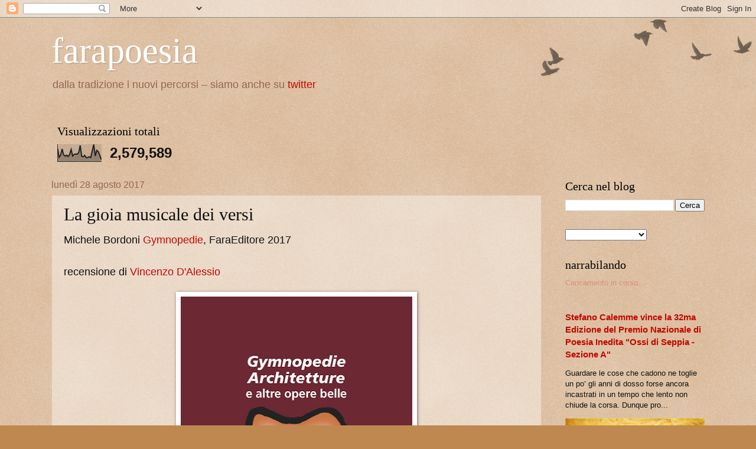

--- FILE ---
content_type: text/html; charset=UTF-8
request_url: http://farapoesia.blogspot.com/2017/08/michele-bordoni-gymnopedie-faraeditore.html
body_size: 15142
content:
<!DOCTYPE html>
<html class='v2' dir='ltr' lang='it'>
<head>
<link href='https://www.blogger.com/static/v1/widgets/335934321-css_bundle_v2.css' rel='stylesheet' type='text/css'/>
<meta content='width=1100' name='viewport'/>
<meta content='text/html; charset=UTF-8' http-equiv='Content-Type'/>
<meta content='blogger' name='generator'/>
<link href='http://farapoesia.blogspot.com/favicon.ico' rel='icon' type='image/x-icon'/>
<link href='http://farapoesia.blogspot.com/2017/08/michele-bordoni-gymnopedie-faraeditore.html' rel='canonical'/>
<link rel="alternate" type="application/atom+xml" title="farapoesia - Atom" href="http://farapoesia.blogspot.com/feeds/posts/default" />
<link rel="alternate" type="application/rss+xml" title="farapoesia - RSS" href="http://farapoesia.blogspot.com/feeds/posts/default?alt=rss" />
<link rel="service.post" type="application/atom+xml" title="farapoesia - Atom" href="https://www.blogger.com/feeds/3789438377399913557/posts/default" />

<link rel="alternate" type="application/atom+xml" title="farapoesia - Atom" href="http://farapoesia.blogspot.com/feeds/3961005078294613715/comments/default" />
<!--Can't find substitution for tag [blog.ieCssRetrofitLinks]-->
<link href='https://blogger.googleusercontent.com/img/b/R29vZ2xl/AVvXsEi9xOEQRE8eGxk5vU27PgGFRmpqR6hkOb_3Hqswv2NSkhgsgJ-QD77nezbcAiOwRz14uEFpPxHR_DzFDjXa7sfIiPLZm0NUndPBSPqkdkpWl_7ZOqKvInncrOjP16EPUixKwbl1NsgS4QZk/s640/GymnoArchcover.jpg' rel='image_src'/>
<meta content='http://farapoesia.blogspot.com/2017/08/michele-bordoni-gymnopedie-faraeditore.html' property='og:url'/>
<meta content='La gioia musicale dei versi' property='og:title'/>
<meta content='per chi ama la poesia' property='og:description'/>
<meta content='https://blogger.googleusercontent.com/img/b/R29vZ2xl/AVvXsEi9xOEQRE8eGxk5vU27PgGFRmpqR6hkOb_3Hqswv2NSkhgsgJ-QD77nezbcAiOwRz14uEFpPxHR_DzFDjXa7sfIiPLZm0NUndPBSPqkdkpWl_7ZOqKvInncrOjP16EPUixKwbl1NsgS4QZk/w1200-h630-p-k-no-nu/GymnoArchcover.jpg' property='og:image'/>
<title>farapoesia: La gioia musicale dei versi</title>
<style id='page-skin-1' type='text/css'><!--
/*
-----------------------------------------------
Blogger Template Style
Name:     Watermark
Designer: Blogger
URL:      www.blogger.com
----------------------------------------------- */
/* Use this with templates/1ktemplate-*.html */
/* Content
----------------------------------------------- */
body {
font: normal normal 14px 'Trebuchet MS', Trebuchet, sans-serif;
color: #111111;
background: #bf8851 url(https://resources.blogblog.com/blogblog/data/1kt/watermark/body_background_birds.png) repeat scroll top left;
}
html body .content-outer {
min-width: 0;
max-width: 100%;
width: 100%;
}
.content-outer {
font-size: 92%;
}
a:link {
text-decoration:none;
color: #c30800;
}
a:visited {
text-decoration:none;
color: #912027;
}
a:hover {
text-decoration:underline;
color: #fa0002;
}
.body-fauxcolumns .cap-top {
margin-top: 30px;
background: transparent url(https://resources.blogblog.com/blogblog/data/1kt/watermark/body_overlay_birds.png) no-repeat scroll top right;
height: 121px;
}
.content-inner {
padding: 0;
}
/* Header
----------------------------------------------- */
.header-inner .Header .titlewrapper,
.header-inner .Header .descriptionwrapper {
padding-left: 20px;
padding-right: 20px;
}
.Header h1 {
font: normal normal 60px Georgia, Utopia, 'Palatino Linotype', Palatino, serif;
color: #ffffff;
text-shadow: 2px 2px rgba(0, 0, 0, .1);
}
.Header h1 a {
color: #ffffff;
}
.Header .description {
font-size: 140%;
color: #956653;
}
/* Tabs
----------------------------------------------- */
.tabs-inner .section {
margin: 0 20px;
}
.tabs-inner .PageList, .tabs-inner .LinkList, .tabs-inner .Labels {
margin-left: -11px;
margin-right: -11px;
background-color: rgba(0,0,0,0);
border-top: 0 solid #ffffff;
border-bottom: 0 solid #ffffff;
-moz-box-shadow: 0 0 0 rgba(0, 0, 0, .3);
-webkit-box-shadow: 0 0 0 rgba(0, 0, 0, .3);
-goog-ms-box-shadow: 0 0 0 rgba(0, 0, 0, .3);
box-shadow: 0 0 0 rgba(0, 0, 0, .3);
}
.tabs-inner .PageList .widget-content,
.tabs-inner .LinkList .widget-content,
.tabs-inner .Labels .widget-content {
margin: -3px -11px;
background: transparent none  no-repeat scroll right;
}
.tabs-inner .widget ul {
padding: 2px 25px;
max-height: 34px;
background: transparent none no-repeat scroll left;
}
.tabs-inner .widget li {
border: none;
}
.tabs-inner .widget li a {
display: inline-block;
padding: .25em 1em;
font: normal normal 20px Georgia, Utopia, 'Palatino Linotype', Palatino, serif;
color: #c30800;
border-right: 1px solid #bf8851;
}
.tabs-inner .widget li:first-child a {
border-left: 1px solid #bf8851;
}
.tabs-inner .widget li.selected a, .tabs-inner .widget li a:hover {
color: #000000;
}
/* Headings
----------------------------------------------- */
h2 {
font: normal normal 20px Georgia, Utopia, 'Palatino Linotype', Palatino, serif;
color: #000000;
margin: 0 0 .5em;
}
h2.date-header {
font: normal normal 16px Arial, Tahoma, Helvetica, FreeSans, sans-serif;
color: #956653;
}
/* Main
----------------------------------------------- */
.main-inner .column-center-inner,
.main-inner .column-left-inner,
.main-inner .column-right-inner {
padding: 0 5px;
}
.main-outer {
margin-top: 0;
background: transparent none no-repeat scroll top left;
}
.main-inner {
padding-top: 30px;
}
.main-cap-top {
position: relative;
}
.main-cap-top .cap-right {
position: absolute;
height: 0;
width: 100%;
bottom: 0;
background: transparent none repeat-x scroll bottom center;
}
.main-cap-top .cap-left {
position: absolute;
height: 245px;
width: 280px;
right: 0;
bottom: 0;
background: transparent none no-repeat scroll bottom left;
}
/* Posts
----------------------------------------------- */
.post-outer {
padding: 15px 20px;
margin: 0 0 25px;
background: rgba(0,0,0,0) url(https://resources.blogblog.com/blogblog/data/1kt/watermark/post_background_birds.png) repeat scroll top left;
_background-image: none;
border: dotted 1px #cbaf97;
-moz-box-shadow: 0 0 0 rgba(0, 0, 0, .1);
-webkit-box-shadow: 0 0 0 rgba(0, 0, 0, .1);
-goog-ms-box-shadow: 0 0 0 rgba(0, 0, 0, .1);
box-shadow: 0 0 0 rgba(0, 0, 0, .1);
}
h3.post-title {
font: normal normal 30px Georgia, Utopia, 'Palatino Linotype', Palatino, serif;
margin: 0;
}
.comments h4 {
font: normal normal 30px Georgia, Utopia, 'Palatino Linotype', Palatino, serif;
margin: 1em 0 0;
}
.post-body {
font-size: 105%;
line-height: 1.5;
position: relative;
}
.post-header {
margin: 0 0 1em;
color: #956653;
}
.post-footer {
margin: 10px 0 0;
padding: 10px 0 0;
color: #956653;
border-top: dashed 1px #747474;
}
#blog-pager {
font-size: 140%
}
#comments .comment-author {
padding-top: 1.5em;
border-top: dashed 1px #747474;
background-position: 0 1.5em;
}
#comments .comment-author:first-child {
padding-top: 0;
border-top: none;
}
.avatar-image-container {
margin: .2em 0 0;
}
/* Comments
----------------------------------------------- */
.comments .comments-content .icon.blog-author {
background-repeat: no-repeat;
background-image: url([data-uri]);
}
.comments .comments-content .loadmore a {
border-top: 1px solid #747474;
border-bottom: 1px solid #747474;
}
.comments .continue {
border-top: 2px solid #747474;
}
/* Widgets
----------------------------------------------- */
.widget ul, .widget #ArchiveList ul.flat {
padding: 0;
list-style: none;
}
.widget ul li, .widget #ArchiveList ul.flat li {
padding: .35em 0;
text-indent: 0;
border-top: dashed 1px #747474;
}
.widget ul li:first-child, .widget #ArchiveList ul.flat li:first-child {
border-top: none;
}
.widget .post-body ul {
list-style: disc;
}
.widget .post-body ul li {
border: none;
}
.widget .zippy {
color: #747474;
}
.post-body img, .post-body .tr-caption-container, .Profile img, .Image img,
.BlogList .item-thumbnail img {
padding: 5px;
background: #fff;
-moz-box-shadow: 1px 1px 5px rgba(0, 0, 0, .5);
-webkit-box-shadow: 1px 1px 5px rgba(0, 0, 0, .5);
-goog-ms-box-shadow: 1px 1px 5px rgba(0, 0, 0, .5);
box-shadow: 1px 1px 5px rgba(0, 0, 0, .5);
}
.post-body img, .post-body .tr-caption-container {
padding: 8px;
}
.post-body .tr-caption-container {
color: #333333;
}
.post-body .tr-caption-container img {
padding: 0;
background: transparent;
border: none;
-moz-box-shadow: 0 0 0 rgba(0, 0, 0, .1);
-webkit-box-shadow: 0 0 0 rgba(0, 0, 0, .1);
-goog-ms-box-shadow: 0 0 0 rgba(0, 0, 0, .1);
box-shadow: 0 0 0 rgba(0, 0, 0, .1);
}
/* Footer
----------------------------------------------- */
.footer-outer {
color:#cbaf97;
background: #000000 url(https://resources.blogblog.com/blogblog/data/1kt/watermark/body_background_navigator.png) repeat scroll top left;
}
.footer-outer a {
color: #ff5253;
}
.footer-outer a:visited {
color: #dc2f30;
}
.footer-outer a:hover {
color: #ff7b75;
}
.footer-outer .widget h2 {
color: #eed1b9;
}
/* Mobile
----------------------------------------------- */
body.mobile  {
background-size: 100% auto;
}
.mobile .body-fauxcolumn-outer {
background: transparent none repeat scroll top left;
}
html .mobile .mobile-date-outer {
border-bottom: none;
background: rgba(0,0,0,0) url(https://resources.blogblog.com/blogblog/data/1kt/watermark/post_background_birds.png) repeat scroll top left;
_background-image: none;
margin-bottom: 10px;
}
.mobile .main-inner .date-outer {
padding: 0;
}
.mobile .main-inner .date-header {
margin: 10px;
}
.mobile .main-cap-top {
z-index: -1;
}
.mobile .content-outer {
font-size: 100%;
}
.mobile .post-outer {
padding: 10px;
}
.mobile .main-cap-top .cap-left {
background: transparent none no-repeat scroll bottom left;
}
.mobile .body-fauxcolumns .cap-top {
margin: 0;
}
.mobile-link-button {
background: rgba(0,0,0,0) url(https://resources.blogblog.com/blogblog/data/1kt/watermark/post_background_birds.png) repeat scroll top left;
}
.mobile-link-button a:link, .mobile-link-button a:visited {
color: #c30800;
}
.mobile-index-date .date-header {
color: #956653;
}
.mobile-index-contents {
color: #111111;
}
.mobile .tabs-inner .section {
margin: 0;
}
.mobile .tabs-inner .PageList {
margin-left: 0;
margin-right: 0;
}
.mobile .tabs-inner .PageList .widget-content {
margin: 0;
color: #000000;
background: rgba(0,0,0,0) url(https://resources.blogblog.com/blogblog/data/1kt/watermark/post_background_birds.png) repeat scroll top left;
}
.mobile .tabs-inner .PageList .widget-content .pagelist-arrow {
border-left: 1px solid #bf8851;
}

--></style>
<style id='template-skin-1' type='text/css'><!--
body {
min-width: 1146px;
}
.content-outer, .content-fauxcolumn-outer, .region-inner {
min-width: 1146px;
max-width: 1146px;
_width: 1146px;
}
.main-inner .columns {
padding-left: 0;
padding-right: 276px;
}
.main-inner .fauxcolumn-center-outer {
left: 0;
right: 276px;
/* IE6 does not respect left and right together */
_width: expression(this.parentNode.offsetWidth -
parseInt("0") -
parseInt("276px") + 'px');
}
.main-inner .fauxcolumn-left-outer {
width: 0;
}
.main-inner .fauxcolumn-right-outer {
width: 276px;
}
.main-inner .column-left-outer {
width: 0;
right: 100%;
margin-left: -0;
}
.main-inner .column-right-outer {
width: 276px;
margin-right: -276px;
}
#layout {
min-width: 0;
}
#layout .content-outer {
min-width: 0;
width: 800px;
}
#layout .region-inner {
min-width: 0;
width: auto;
}
body#layout div.add_widget {
padding: 8px;
}
body#layout div.add_widget a {
margin-left: 32px;
}
--></style>
<link href='https://www.blogger.com/dyn-css/authorization.css?targetBlogID=3789438377399913557&amp;zx=f13cfcf9-fba7-46dc-8c7e-caf16f368648' media='none' onload='if(media!=&#39;all&#39;)media=&#39;all&#39;' rel='stylesheet'/><noscript><link href='https://www.blogger.com/dyn-css/authorization.css?targetBlogID=3789438377399913557&amp;zx=f13cfcf9-fba7-46dc-8c7e-caf16f368648' rel='stylesheet'/></noscript>
<meta name='google-adsense-platform-account' content='ca-host-pub-1556223355139109'/>
<meta name='google-adsense-platform-domain' content='blogspot.com'/>

</head>
<body class='loading variant-birds'>
<div class='navbar section' id='navbar' name='Navbar'><div class='widget Navbar' data-version='1' id='Navbar1'><script type="text/javascript">
    function setAttributeOnload(object, attribute, val) {
      if(window.addEventListener) {
        window.addEventListener('load',
          function(){ object[attribute] = val; }, false);
      } else {
        window.attachEvent('onload', function(){ object[attribute] = val; });
      }
    }
  </script>
<div id="navbar-iframe-container"></div>
<script type="text/javascript" src="https://apis.google.com/js/platform.js"></script>
<script type="text/javascript">
      gapi.load("gapi.iframes:gapi.iframes.style.bubble", function() {
        if (gapi.iframes && gapi.iframes.getContext) {
          gapi.iframes.getContext().openChild({
              url: 'https://www.blogger.com/navbar/3789438377399913557?po\x3d3961005078294613715\x26origin\x3dhttp://farapoesia.blogspot.com',
              where: document.getElementById("navbar-iframe-container"),
              id: "navbar-iframe"
          });
        }
      });
    </script><script type="text/javascript">
(function() {
var script = document.createElement('script');
script.type = 'text/javascript';
script.src = '//pagead2.googlesyndication.com/pagead/js/google_top_exp.js';
var head = document.getElementsByTagName('head')[0];
if (head) {
head.appendChild(script);
}})();
</script>
</div></div>
<div class='body-fauxcolumns'>
<div class='fauxcolumn-outer body-fauxcolumn-outer'>
<div class='cap-top'>
<div class='cap-left'></div>
<div class='cap-right'></div>
</div>
<div class='fauxborder-left'>
<div class='fauxborder-right'></div>
<div class='fauxcolumn-inner'>
</div>
</div>
<div class='cap-bottom'>
<div class='cap-left'></div>
<div class='cap-right'></div>
</div>
</div>
</div>
<div class='content'>
<div class='content-fauxcolumns'>
<div class='fauxcolumn-outer content-fauxcolumn-outer'>
<div class='cap-top'>
<div class='cap-left'></div>
<div class='cap-right'></div>
</div>
<div class='fauxborder-left'>
<div class='fauxborder-right'></div>
<div class='fauxcolumn-inner'>
</div>
</div>
<div class='cap-bottom'>
<div class='cap-left'></div>
<div class='cap-right'></div>
</div>
</div>
</div>
<div class='content-outer'>
<div class='content-cap-top cap-top'>
<div class='cap-left'></div>
<div class='cap-right'></div>
</div>
<div class='fauxborder-left content-fauxborder-left'>
<div class='fauxborder-right content-fauxborder-right'></div>
<div class='content-inner'>
<header>
<div class='header-outer'>
<div class='header-cap-top cap-top'>
<div class='cap-left'></div>
<div class='cap-right'></div>
</div>
<div class='fauxborder-left header-fauxborder-left'>
<div class='fauxborder-right header-fauxborder-right'></div>
<div class='region-inner header-inner'>
<div class='header section' id='header' name='Intestazione'><div class='widget Header' data-version='1' id='Header1'>
<div id='header-inner'>
<div class='titlewrapper'>
<h1 class='title'>
<a href='http://farapoesia.blogspot.com/'>
farapoesia
</a>
</h1>
</div>
<div class='descriptionwrapper'>
<p class='description'><span>dalla tradizione i nuovi percorsi &#8211; siamo anche su  <a href="https://twitter.com/faraeditore">twitter</a></span></p>
</div>
</div>
</div><div class='widget Stats' data-version='1' id='Stats1'>
<h2>Visualizzazioni totali</h2>
<div class='widget-content'>
<div id='Stats1_content' style='display: none;'>
<script src='https://www.gstatic.com/charts/loader.js' type='text/javascript'></script>
<span id='Stats1_sparklinespan' style='display:inline-block; width:75px; height:30px'></span>
<span class='counter-wrapper text-counter-wrapper' id='Stats1_totalCount'>
</span>
<div class='clear'></div>
</div>
</div>
</div></div>
</div>
</div>
<div class='header-cap-bottom cap-bottom'>
<div class='cap-left'></div>
<div class='cap-right'></div>
</div>
</div>
</header>
<div class='tabs-outer'>
<div class='tabs-cap-top cap-top'>
<div class='cap-left'></div>
<div class='cap-right'></div>
</div>
<div class='fauxborder-left tabs-fauxborder-left'>
<div class='fauxborder-right tabs-fauxborder-right'></div>
<div class='region-inner tabs-inner'>
<div class='tabs no-items section' id='crosscol' name='Multi-colonne'></div>
<div class='tabs no-items section' id='crosscol-overflow' name='Cross-Column 2'></div>
</div>
</div>
<div class='tabs-cap-bottom cap-bottom'>
<div class='cap-left'></div>
<div class='cap-right'></div>
</div>
</div>
<div class='main-outer'>
<div class='main-cap-top cap-top'>
<div class='cap-left'></div>
<div class='cap-right'></div>
</div>
<div class='fauxborder-left main-fauxborder-left'>
<div class='fauxborder-right main-fauxborder-right'></div>
<div class='region-inner main-inner'>
<div class='columns fauxcolumns'>
<div class='fauxcolumn-outer fauxcolumn-center-outer'>
<div class='cap-top'>
<div class='cap-left'></div>
<div class='cap-right'></div>
</div>
<div class='fauxborder-left'>
<div class='fauxborder-right'></div>
<div class='fauxcolumn-inner'>
</div>
</div>
<div class='cap-bottom'>
<div class='cap-left'></div>
<div class='cap-right'></div>
</div>
</div>
<div class='fauxcolumn-outer fauxcolumn-left-outer'>
<div class='cap-top'>
<div class='cap-left'></div>
<div class='cap-right'></div>
</div>
<div class='fauxborder-left'>
<div class='fauxborder-right'></div>
<div class='fauxcolumn-inner'>
</div>
</div>
<div class='cap-bottom'>
<div class='cap-left'></div>
<div class='cap-right'></div>
</div>
</div>
<div class='fauxcolumn-outer fauxcolumn-right-outer'>
<div class='cap-top'>
<div class='cap-left'></div>
<div class='cap-right'></div>
</div>
<div class='fauxborder-left'>
<div class='fauxborder-right'></div>
<div class='fauxcolumn-inner'>
</div>
</div>
<div class='cap-bottom'>
<div class='cap-left'></div>
<div class='cap-right'></div>
</div>
</div>
<!-- corrects IE6 width calculation -->
<div class='columns-inner'>
<div class='column-center-outer'>
<div class='column-center-inner'>
<div class='main section' id='main' name='Principale'><div class='widget Blog' data-version='1' id='Blog1'>
<div class='blog-posts hfeed'>

          <div class="date-outer">
        
<h2 class='date-header'><span>lunedì 28 agosto 2017</span></h2>

          <div class="date-posts">
        
<div class='post-outer'>
<div class='post hentry uncustomized-post-template' itemprop='blogPost' itemscope='itemscope' itemtype='http://schema.org/BlogPosting'>
<meta content='https://blogger.googleusercontent.com/img/b/R29vZ2xl/AVvXsEi9xOEQRE8eGxk5vU27PgGFRmpqR6hkOb_3Hqswv2NSkhgsgJ-QD77nezbcAiOwRz14uEFpPxHR_DzFDjXa7sfIiPLZm0NUndPBSPqkdkpWl_7ZOqKvInncrOjP16EPUixKwbl1NsgS4QZk/s640/GymnoArchcover.jpg' itemprop='image_url'/>
<meta content='3789438377399913557' itemprop='blogId'/>
<meta content='3961005078294613715' itemprop='postId'/>
<a name='3961005078294613715'></a>
<h3 class='post-title entry-title' itemprop='name'>
La gioia musicale dei versi
</h3>
<div class='post-header'>
<div class='post-header-line-1'></div>
</div>
<div class='post-body entry-content' id='post-body-3961005078294613715' itemprop='description articleBody'>
<div dir="ltr" style="text-align: left;" trbidi="on">
<span style="font-size: large;">Michele Bordoni <a href="http://www.faraeditore.it/nefesh/gymnoarch.html">Gymnopedie</a>, FaraEditore 2017&nbsp;</span><br />
<span style="font-size: large;"><br /></span>
<span style="font-size: large;">recensione di <a href="http://www.faraeditore.it/html/filoversi/immagineconvessa.html">Vincenzo D'Alessio</a></span><br />
<br />
<div class="separator" style="clear: both; text-align: center;">
<a href="http://www.faraeditore.it/nefesh/gymnoarch.html"><img alt="http://www.faraeditore.it/nefesh/gymnoarch.html" border="0" data-original-height="1600" data-original-width="984" height="640" src="https://blogger.googleusercontent.com/img/b/R29vZ2xl/AVvXsEi9xOEQRE8eGxk5vU27PgGFRmpqR6hkOb_3Hqswv2NSkhgsgJ-QD77nezbcAiOwRz14uEFpPxHR_DzFDjXa7sfIiPLZm0NUndPBSPqkdkpWl_7ZOqKvInncrOjP16EPUixKwbl1NsgS4QZk/s640/GymnoArchcover.jpg" width="392" /></a></div>
<span style="font-size: large;"><br />  <br /> Fresca di stampa è l&#8217;Antologia che reca il titolo: <a href="http://www.faraeditore.it/nefesh/gymnoarch.html">Gymnopedie Architetture e altre parole belle</a>, diffusa dalla Casa Editrice &#8220;Fara &#8221; di Rimini. <br /> I poeti e gli scrittori raccolti in quest&#8217;opera hanno sottoposto le loro opere alla Giuria dell&#8217;edizione 2017 del Concorso <a href="http://farapoesia.blogspot.it/2017/06/michele-bordoni-vince-il-pubblica-con.html">Pubblica con noi</a> &#8211; che la Casa Editrice emana ogni anno alla scoperta delle &#8220; belle opere&#8221; della nuova poesia e della narrativa. <br /> Il vincitore della sezione poesia è risultato, a giudizio unanime, <a href="https://www.facebook.com/michele.bordoni.5">Michele BORDONI</a>. <br /> Il titolo della sua raccolta,&nbsp; <a href="http://farapoesia.blogspot.it/2017/06/michele-bordoni-vince-il-pubblica-con.html">Gymnopedie</a>, rende eponima l&#8217;antologia stessa. <br /> Poche volte provo la gioia nella sequenza della lettura dei versi (in questo caso si è scelto l&#8217;endecasillabo non rimato) di una raccolta, come in questa del Nostro che  richiama alla memoria il coro dell&#8217;antica popolazione greca, approdata sui lidi di PAESTUM nel quinto/sesto secolo avanti Cristo, con i volti rivolti al mare Tirreno in direzione della Madre Patria. <br /> Ho provato un senso di libertà della parola; il viaggio indimenticato dell&#8217;IO; l&#8217;armonia che governa il pastore Titire e le sorgenti dell&#8217;entroterra. <br /><br /> Grecità profonda. <br /><br /> Azzurro inconfondibile esplorato da mille altre sublimi voci poetiche del nostro Novecento.  <br /><br /> Lascio la complicità della vostra lettura alla callida inctura utilizzata da BORDONI nella poesia eponima a pag. 28: <br /><br /> &#8220;Ha tutta la tua voce quest&#8217;assenza  /  di base e fondamento,  /  dolore confermato in un dolore /  più grande, universale.&#8221; </span></div>
<div style='clear: both;'></div>
</div>
<div class='post-footer'>
<div class='post-footer-line post-footer-line-1'>
<span class='post-author vcard'>
Posted by
<span class='fn' itemprop='author' itemscope='itemscope' itemtype='http://schema.org/Person'>
<span itemprop='name'>Alessandro Ramberti</span>
</span>
</span>
<span class='post-timestamp'>
on
<meta content='http://farapoesia.blogspot.com/2017/08/michele-bordoni-gymnopedie-faraeditore.html' itemprop='url'/>
<a class='timestamp-link' href='http://farapoesia.blogspot.com/2017/08/michele-bordoni-gymnopedie-faraeditore.html' rel='bookmark' title='permanent link'><abbr class='published' itemprop='datePublished' title='2017-08-28T11:06:00+02:00'>agosto 28, 2017</abbr></a>
</span>
<span class='post-comment-link'>
</span>
<span class='post-icons'>
<span class='item-action'>
<a href='https://www.blogger.com/email-post/3789438377399913557/3961005078294613715' title='Post per email'>
<img alt='' class='icon-action' height='13' src='https://resources.blogblog.com/img/icon18_email.gif' width='18'/>
</a>
</span>
</span>
<div class='post-share-buttons goog-inline-block'>
<a class='goog-inline-block share-button sb-email' href='https://www.blogger.com/share-post.g?blogID=3789438377399913557&postID=3961005078294613715&target=email' target='_blank' title='Invia tramite email'><span class='share-button-link-text'>Invia tramite email</span></a><a class='goog-inline-block share-button sb-blog' href='https://www.blogger.com/share-post.g?blogID=3789438377399913557&postID=3961005078294613715&target=blog' onclick='window.open(this.href, "_blank", "height=270,width=475"); return false;' target='_blank' title='Postalo sul blog'><span class='share-button-link-text'>Postalo sul blog</span></a><a class='goog-inline-block share-button sb-twitter' href='https://www.blogger.com/share-post.g?blogID=3789438377399913557&postID=3961005078294613715&target=twitter' target='_blank' title='Condividi su X'><span class='share-button-link-text'>Condividi su X</span></a><a class='goog-inline-block share-button sb-facebook' href='https://www.blogger.com/share-post.g?blogID=3789438377399913557&postID=3961005078294613715&target=facebook' onclick='window.open(this.href, "_blank", "height=430,width=640"); return false;' target='_blank' title='Condividi su Facebook'><span class='share-button-link-text'>Condividi su Facebook</span></a><a class='goog-inline-block share-button sb-pinterest' href='https://www.blogger.com/share-post.g?blogID=3789438377399913557&postID=3961005078294613715&target=pinterest' target='_blank' title='Condividi su Pinterest'><span class='share-button-link-text'>Condividi su Pinterest</span></a>
</div>
</div>
<div class='post-footer-line post-footer-line-2'>
<span class='post-labels'>
</span>
</div>
<div class='post-footer-line post-footer-line-3'>
<span class='post-location'>
</span>
</div>
</div>
</div>
<div class='comments' id='comments'>
<a name='comments'></a>
<h4>Nessun commento:</h4>
<div id='Blog1_comments-block-wrapper'>
<dl class='avatar-comment-indent' id='comments-block'>
</dl>
</div>
<p class='comment-footer'>
<a href='https://www.blogger.com/comment/fullpage/post/3789438377399913557/3961005078294613715' onclick=''>Posta un commento</a>
</p>
</div>
</div>

        </div></div>
      
</div>
<div class='blog-pager' id='blog-pager'>
<span id='blog-pager-newer-link'>
<a class='blog-pager-newer-link' href='http://farapoesia.blogspot.com/2017/08/questa-foltissima-storia-dellassenza.html' id='Blog1_blog-pager-newer-link' title='Post più recente'>Post più recente</a>
</span>
<span id='blog-pager-older-link'>
<a class='blog-pager-older-link' href='http://farapoesia.blogspot.com/2017/08/alla-ricerca-di-quello-che-ci-manca.html' id='Blog1_blog-pager-older-link' title='Post più vecchio'>Post più vecchio</a>
</span>
<a class='home-link' href='http://farapoesia.blogspot.com/'>Home page</a>
</div>
<div class='clear'></div>
<div class='post-feeds'>
<div class='feed-links'>
Iscriviti a:
<a class='feed-link' href='http://farapoesia.blogspot.com/feeds/3961005078294613715/comments/default' target='_blank' type='application/atom+xml'>Commenti sul post (Atom)</a>
</div>
</div>
</div></div>
</div>
</div>
<div class='column-left-outer'>
<div class='column-left-inner'>
<aside>
</aside>
</div>
</div>
<div class='column-right-outer'>
<div class='column-right-inner'>
<aside>
<div class='sidebar section' id='sidebar-right-1'><div class='widget BlogSearch' data-version='1' id='BlogSearch1'>
<h2 class='title'>Cerca nel blog</h2>
<div class='widget-content'>
<div id='BlogSearch1_form'>
<form action='http://farapoesia.blogspot.com/search' class='gsc-search-box' target='_top'>
<table cellpadding='0' cellspacing='0' class='gsc-search-box'>
<tbody>
<tr>
<td class='gsc-input'>
<input autocomplete='off' class='gsc-input' name='q' size='10' title='search' type='text' value=''/>
</td>
<td class='gsc-search-button'>
<input class='gsc-search-button' title='search' type='submit' value='Cerca'/>
</td>
</tr>
</tbody>
</table>
</form>
</div>
</div>
<div class='clear'></div>
</div><div class='widget BlogArchive' data-version='1' id='BlogArchive1'>
<div class='widget-content'>
<div id='ArchiveList'>
<div id='BlogArchive1_ArchiveList'>
<select id='BlogArchive1_ArchiveMenu'>
<option value=''>
</option>
<option value='http://farapoesia.blogspot.com/2026/01/'>gennaio 2026 (17)</option>
<option value='http://farapoesia.blogspot.com/2025/12/'>dicembre 2025 (11)</option>
<option value='http://farapoesia.blogspot.com/2025/11/'>novembre 2025 (26)</option>
<option value='http://farapoesia.blogspot.com/2025/10/'>ottobre 2025 (15)</option>
<option value='http://farapoesia.blogspot.com/2025/09/'>settembre 2025 (14)</option>
<option value='http://farapoesia.blogspot.com/2025/08/'>agosto 2025 (20)</option>
<option value='http://farapoesia.blogspot.com/2025/07/'>luglio 2025 (26)</option>
<option value='http://farapoesia.blogspot.com/2025/06/'>giugno 2025 (21)</option>
<option value='http://farapoesia.blogspot.com/2025/05/'>maggio 2025 (32)</option>
<option value='http://farapoesia.blogspot.com/2025/04/'>aprile 2025 (24)</option>
<option value='http://farapoesia.blogspot.com/2025/03/'>marzo 2025 (20)</option>
<option value='http://farapoesia.blogspot.com/2025/02/'>febbraio 2025 (17)</option>
<option value='http://farapoesia.blogspot.com/2025/01/'>gennaio 2025 (22)</option>
<option value='http://farapoesia.blogspot.com/2024/12/'>dicembre 2024 (20)</option>
<option value='http://farapoesia.blogspot.com/2024/11/'>novembre 2024 (14)</option>
<option value='http://farapoesia.blogspot.com/2024/10/'>ottobre 2024 (27)</option>
<option value='http://farapoesia.blogspot.com/2024/09/'>settembre 2024 (18)</option>
<option value='http://farapoesia.blogspot.com/2024/08/'>agosto 2024 (10)</option>
<option value='http://farapoesia.blogspot.com/2024/07/'>luglio 2024 (24)</option>
<option value='http://farapoesia.blogspot.com/2024/06/'>giugno 2024 (20)</option>
<option value='http://farapoesia.blogspot.com/2024/05/'>maggio 2024 (34)</option>
<option value='http://farapoesia.blogspot.com/2024/04/'>aprile 2024 (15)</option>
<option value='http://farapoesia.blogspot.com/2024/03/'>marzo 2024 (23)</option>
<option value='http://farapoesia.blogspot.com/2024/02/'>febbraio 2024 (18)</option>
<option value='http://farapoesia.blogspot.com/2024/01/'>gennaio 2024 (18)</option>
<option value='http://farapoesia.blogspot.com/2023/12/'>dicembre 2023 (15)</option>
<option value='http://farapoesia.blogspot.com/2023/11/'>novembre 2023 (15)</option>
<option value='http://farapoesia.blogspot.com/2023/10/'>ottobre 2023 (17)</option>
<option value='http://farapoesia.blogspot.com/2023/09/'>settembre 2023 (29)</option>
<option value='http://farapoesia.blogspot.com/2023/08/'>agosto 2023 (16)</option>
<option value='http://farapoesia.blogspot.com/2023/07/'>luglio 2023 (18)</option>
<option value='http://farapoesia.blogspot.com/2023/06/'>giugno 2023 (24)</option>
<option value='http://farapoesia.blogspot.com/2023/05/'>maggio 2023 (31)</option>
<option value='http://farapoesia.blogspot.com/2023/04/'>aprile 2023 (24)</option>
<option value='http://farapoesia.blogspot.com/2023/03/'>marzo 2023 (25)</option>
<option value='http://farapoesia.blogspot.com/2023/02/'>febbraio 2023 (12)</option>
<option value='http://farapoesia.blogspot.com/2023/01/'>gennaio 2023 (13)</option>
<option value='http://farapoesia.blogspot.com/2022/12/'>dicembre 2022 (23)</option>
<option value='http://farapoesia.blogspot.com/2022/11/'>novembre 2022 (30)</option>
<option value='http://farapoesia.blogspot.com/2022/10/'>ottobre 2022 (19)</option>
<option value='http://farapoesia.blogspot.com/2022/09/'>settembre 2022 (16)</option>
<option value='http://farapoesia.blogspot.com/2022/08/'>agosto 2022 (21)</option>
<option value='http://farapoesia.blogspot.com/2022/07/'>luglio 2022 (14)</option>
<option value='http://farapoesia.blogspot.com/2022/06/'>giugno 2022 (26)</option>
<option value='http://farapoesia.blogspot.com/2022/05/'>maggio 2022 (48)</option>
<option value='http://farapoesia.blogspot.com/2022/04/'>aprile 2022 (22)</option>
<option value='http://farapoesia.blogspot.com/2022/03/'>marzo 2022 (23)</option>
<option value='http://farapoesia.blogspot.com/2022/02/'>febbraio 2022 (20)</option>
<option value='http://farapoesia.blogspot.com/2022/01/'>gennaio 2022 (44)</option>
<option value='http://farapoesia.blogspot.com/2021/12/'>dicembre 2021 (25)</option>
<option value='http://farapoesia.blogspot.com/2021/11/'>novembre 2021 (15)</option>
<option value='http://farapoesia.blogspot.com/2021/10/'>ottobre 2021 (16)</option>
<option value='http://farapoesia.blogspot.com/2021/09/'>settembre 2021 (21)</option>
<option value='http://farapoesia.blogspot.com/2021/08/'>agosto 2021 (16)</option>
<option value='http://farapoesia.blogspot.com/2021/07/'>luglio 2021 (18)</option>
<option value='http://farapoesia.blogspot.com/2021/06/'>giugno 2021 (14)</option>
<option value='http://farapoesia.blogspot.com/2021/05/'>maggio 2021 (33)</option>
<option value='http://farapoesia.blogspot.com/2021/04/'>aprile 2021 (12)</option>
<option value='http://farapoesia.blogspot.com/2021/03/'>marzo 2021 (22)</option>
<option value='http://farapoesia.blogspot.com/2021/02/'>febbraio 2021 (20)</option>
<option value='http://farapoesia.blogspot.com/2021/01/'>gennaio 2021 (15)</option>
<option value='http://farapoesia.blogspot.com/2020/12/'>dicembre 2020 (16)</option>
<option value='http://farapoesia.blogspot.com/2020/11/'>novembre 2020 (28)</option>
<option value='http://farapoesia.blogspot.com/2020/10/'>ottobre 2020 (14)</option>
<option value='http://farapoesia.blogspot.com/2020/09/'>settembre 2020 (17)</option>
<option value='http://farapoesia.blogspot.com/2020/08/'>agosto 2020 (17)</option>
<option value='http://farapoesia.blogspot.com/2020/07/'>luglio 2020 (16)</option>
<option value='http://farapoesia.blogspot.com/2020/06/'>giugno 2020 (13)</option>
<option value='http://farapoesia.blogspot.com/2020/05/'>maggio 2020 (17)</option>
<option value='http://farapoesia.blogspot.com/2020/04/'>aprile 2020 (16)</option>
<option value='http://farapoesia.blogspot.com/2020/03/'>marzo 2020 (12)</option>
<option value='http://farapoesia.blogspot.com/2020/02/'>febbraio 2020 (11)</option>
<option value='http://farapoesia.blogspot.com/2020/01/'>gennaio 2020 (15)</option>
<option value='http://farapoesia.blogspot.com/2019/12/'>dicembre 2019 (18)</option>
<option value='http://farapoesia.blogspot.com/2019/11/'>novembre 2019 (12)</option>
<option value='http://farapoesia.blogspot.com/2019/10/'>ottobre 2019 (5)</option>
<option value='http://farapoesia.blogspot.com/2019/09/'>settembre 2019 (10)</option>
<option value='http://farapoesia.blogspot.com/2019/08/'>agosto 2019 (9)</option>
<option value='http://farapoesia.blogspot.com/2019/07/'>luglio 2019 (16)</option>
<option value='http://farapoesia.blogspot.com/2019/06/'>giugno 2019 (13)</option>
<option value='http://farapoesia.blogspot.com/2019/05/'>maggio 2019 (14)</option>
<option value='http://farapoesia.blogspot.com/2019/04/'>aprile 2019 (18)</option>
<option value='http://farapoesia.blogspot.com/2019/03/'>marzo 2019 (11)</option>
<option value='http://farapoesia.blogspot.com/2019/02/'>febbraio 2019 (26)</option>
<option value='http://farapoesia.blogspot.com/2019/01/'>gennaio 2019 (30)</option>
<option value='http://farapoesia.blogspot.com/2018/12/'>dicembre 2018 (9)</option>
<option value='http://farapoesia.blogspot.com/2018/11/'>novembre 2018 (18)</option>
<option value='http://farapoesia.blogspot.com/2018/10/'>ottobre 2018 (25)</option>
<option value='http://farapoesia.blogspot.com/2018/09/'>settembre 2018 (8)</option>
<option value='http://farapoesia.blogspot.com/2018/08/'>agosto 2018 (11)</option>
<option value='http://farapoesia.blogspot.com/2018/07/'>luglio 2018 (13)</option>
<option value='http://farapoesia.blogspot.com/2018/06/'>giugno 2018 (13)</option>
<option value='http://farapoesia.blogspot.com/2018/05/'>maggio 2018 (20)</option>
<option value='http://farapoesia.blogspot.com/2018/04/'>aprile 2018 (36)</option>
<option value='http://farapoesia.blogspot.com/2018/03/'>marzo 2018 (21)</option>
<option value='http://farapoesia.blogspot.com/2018/02/'>febbraio 2018 (27)</option>
<option value='http://farapoesia.blogspot.com/2018/01/'>gennaio 2018 (35)</option>
<option value='http://farapoesia.blogspot.com/2017/12/'>dicembre 2017 (14)</option>
<option value='http://farapoesia.blogspot.com/2017/11/'>novembre 2017 (20)</option>
<option value='http://farapoesia.blogspot.com/2017/10/'>ottobre 2017 (24)</option>
<option value='http://farapoesia.blogspot.com/2017/09/'>settembre 2017 (30)</option>
<option value='http://farapoesia.blogspot.com/2017/08/'>agosto 2017 (20)</option>
<option value='http://farapoesia.blogspot.com/2017/07/'>luglio 2017 (25)</option>
<option value='http://farapoesia.blogspot.com/2017/06/'>giugno 2017 (33)</option>
<option value='http://farapoesia.blogspot.com/2017/05/'>maggio 2017 (17)</option>
<option value='http://farapoesia.blogspot.com/2017/04/'>aprile 2017 (16)</option>
<option value='http://farapoesia.blogspot.com/2017/03/'>marzo 2017 (16)</option>
<option value='http://farapoesia.blogspot.com/2017/02/'>febbraio 2017 (14)</option>
<option value='http://farapoesia.blogspot.com/2017/01/'>gennaio 2017 (23)</option>
<option value='http://farapoesia.blogspot.com/2016/12/'>dicembre 2016 (12)</option>
<option value='http://farapoesia.blogspot.com/2016/11/'>novembre 2016 (17)</option>
<option value='http://farapoesia.blogspot.com/2016/10/'>ottobre 2016 (13)</option>
<option value='http://farapoesia.blogspot.com/2016/09/'>settembre 2016 (10)</option>
<option value='http://farapoesia.blogspot.com/2016/08/'>agosto 2016 (9)</option>
<option value='http://farapoesia.blogspot.com/2016/07/'>luglio 2016 (14)</option>
<option value='http://farapoesia.blogspot.com/2016/06/'>giugno 2016 (14)</option>
<option value='http://farapoesia.blogspot.com/2016/05/'>maggio 2016 (18)</option>
<option value='http://farapoesia.blogspot.com/2016/04/'>aprile 2016 (16)</option>
<option value='http://farapoesia.blogspot.com/2016/03/'>marzo 2016 (25)</option>
<option value='http://farapoesia.blogspot.com/2016/02/'>febbraio 2016 (16)</option>
<option value='http://farapoesia.blogspot.com/2016/01/'>gennaio 2016 (18)</option>
<option value='http://farapoesia.blogspot.com/2015/12/'>dicembre 2015 (17)</option>
<option value='http://farapoesia.blogspot.com/2015/11/'>novembre 2015 (23)</option>
<option value='http://farapoesia.blogspot.com/2015/10/'>ottobre 2015 (27)</option>
<option value='http://farapoesia.blogspot.com/2015/09/'>settembre 2015 (25)</option>
<option value='http://farapoesia.blogspot.com/2015/08/'>agosto 2015 (22)</option>
<option value='http://farapoesia.blogspot.com/2015/07/'>luglio 2015 (32)</option>
<option value='http://farapoesia.blogspot.com/2015/06/'>giugno 2015 (28)</option>
<option value='http://farapoesia.blogspot.com/2015/05/'>maggio 2015 (33)</option>
<option value='http://farapoesia.blogspot.com/2015/04/'>aprile 2015 (22)</option>
<option value='http://farapoesia.blogspot.com/2015/03/'>marzo 2015 (17)</option>
<option value='http://farapoesia.blogspot.com/2015/02/'>febbraio 2015 (11)</option>
<option value='http://farapoesia.blogspot.com/2015/01/'>gennaio 2015 (15)</option>
<option value='http://farapoesia.blogspot.com/2014/12/'>dicembre 2014 (10)</option>
<option value='http://farapoesia.blogspot.com/2014/11/'>novembre 2014 (16)</option>
<option value='http://farapoesia.blogspot.com/2014/10/'>ottobre 2014 (17)</option>
<option value='http://farapoesia.blogspot.com/2014/09/'>settembre 2014 (13)</option>
<option value='http://farapoesia.blogspot.com/2014/08/'>agosto 2014 (8)</option>
<option value='http://farapoesia.blogspot.com/2014/07/'>luglio 2014 (9)</option>
<option value='http://farapoesia.blogspot.com/2014/06/'>giugno 2014 (12)</option>
<option value='http://farapoesia.blogspot.com/2014/05/'>maggio 2014 (13)</option>
<option value='http://farapoesia.blogspot.com/2014/04/'>aprile 2014 (21)</option>
<option value='http://farapoesia.blogspot.com/2014/03/'>marzo 2014 (22)</option>
<option value='http://farapoesia.blogspot.com/2014/02/'>febbraio 2014 (17)</option>
<option value='http://farapoesia.blogspot.com/2014/01/'>gennaio 2014 (15)</option>
<option value='http://farapoesia.blogspot.com/2013/12/'>dicembre 2013 (7)</option>
<option value='http://farapoesia.blogspot.com/2013/11/'>novembre 2013 (12)</option>
<option value='http://farapoesia.blogspot.com/2013/10/'>ottobre 2013 (14)</option>
<option value='http://farapoesia.blogspot.com/2013/09/'>settembre 2013 (17)</option>
<option value='http://farapoesia.blogspot.com/2013/08/'>agosto 2013 (11)</option>
<option value='http://farapoesia.blogspot.com/2013/07/'>luglio 2013 (18)</option>
<option value='http://farapoesia.blogspot.com/2013/06/'>giugno 2013 (22)</option>
<option value='http://farapoesia.blogspot.com/2013/05/'>maggio 2013 (35)</option>
<option value='http://farapoesia.blogspot.com/2013/04/'>aprile 2013 (24)</option>
<option value='http://farapoesia.blogspot.com/2013/03/'>marzo 2013 (20)</option>
<option value='http://farapoesia.blogspot.com/2013/02/'>febbraio 2013 (25)</option>
<option value='http://farapoesia.blogspot.com/2013/01/'>gennaio 2013 (20)</option>
<option value='http://farapoesia.blogspot.com/2012/12/'>dicembre 2012 (12)</option>
<option value='http://farapoesia.blogspot.com/2012/11/'>novembre 2012 (30)</option>
<option value='http://farapoesia.blogspot.com/2012/10/'>ottobre 2012 (30)</option>
<option value='http://farapoesia.blogspot.com/2012/09/'>settembre 2012 (25)</option>
<option value='http://farapoesia.blogspot.com/2012/08/'>agosto 2012 (37)</option>
<option value='http://farapoesia.blogspot.com/2012/07/'>luglio 2012 (33)</option>
<option value='http://farapoesia.blogspot.com/2012/06/'>giugno 2012 (23)</option>
<option value='http://farapoesia.blogspot.com/2012/05/'>maggio 2012 (24)</option>
<option value='http://farapoesia.blogspot.com/2012/04/'>aprile 2012 (16)</option>
<option value='http://farapoesia.blogspot.com/2012/03/'>marzo 2012 (27)</option>
<option value='http://farapoesia.blogspot.com/2012/02/'>febbraio 2012 (28)</option>
<option value='http://farapoesia.blogspot.com/2012/01/'>gennaio 2012 (20)</option>
<option value='http://farapoesia.blogspot.com/2011/12/'>dicembre 2011 (35)</option>
<option value='http://farapoesia.blogspot.com/2011/11/'>novembre 2011 (29)</option>
<option value='http://farapoesia.blogspot.com/2011/10/'>ottobre 2011 (41)</option>
<option value='http://farapoesia.blogspot.com/2011/09/'>settembre 2011 (41)</option>
<option value='http://farapoesia.blogspot.com/2011/08/'>agosto 2011 (27)</option>
<option value='http://farapoesia.blogspot.com/2011/07/'>luglio 2011 (37)</option>
<option value='http://farapoesia.blogspot.com/2011/06/'>giugno 2011 (63)</option>
<option value='http://farapoesia.blogspot.com/2011/05/'>maggio 2011 (58)</option>
<option value='http://farapoesia.blogspot.com/2011/04/'>aprile 2011 (57)</option>
<option value='http://farapoesia.blogspot.com/2011/03/'>marzo 2011 (49)</option>
<option value='http://farapoesia.blogspot.com/2011/02/'>febbraio 2011 (45)</option>
<option value='http://farapoesia.blogspot.com/2011/01/'>gennaio 2011 (35)</option>
<option value='http://farapoesia.blogspot.com/2010/12/'>dicembre 2010 (28)</option>
<option value='http://farapoesia.blogspot.com/2010/11/'>novembre 2010 (36)</option>
<option value='http://farapoesia.blogspot.com/2010/10/'>ottobre 2010 (30)</option>
<option value='http://farapoesia.blogspot.com/2010/09/'>settembre 2010 (36)</option>
<option value='http://farapoesia.blogspot.com/2010/08/'>agosto 2010 (24)</option>
<option value='http://farapoesia.blogspot.com/2010/07/'>luglio 2010 (14)</option>
<option value='http://farapoesia.blogspot.com/2010/06/'>giugno 2010 (34)</option>
<option value='http://farapoesia.blogspot.com/2010/05/'>maggio 2010 (39)</option>
<option value='http://farapoesia.blogspot.com/2010/04/'>aprile 2010 (35)</option>
<option value='http://farapoesia.blogspot.com/2010/03/'>marzo 2010 (40)</option>
<option value='http://farapoesia.blogspot.com/2010/02/'>febbraio 2010 (38)</option>
<option value='http://farapoesia.blogspot.com/2010/01/'>gennaio 2010 (46)</option>
<option value='http://farapoesia.blogspot.com/2009/12/'>dicembre 2009 (21)</option>
<option value='http://farapoesia.blogspot.com/2009/11/'>novembre 2009 (39)</option>
<option value='http://farapoesia.blogspot.com/2009/10/'>ottobre 2009 (43)</option>
<option value='http://farapoesia.blogspot.com/2009/09/'>settembre 2009 (35)</option>
<option value='http://farapoesia.blogspot.com/2009/08/'>agosto 2009 (15)</option>
<option value='http://farapoesia.blogspot.com/2009/07/'>luglio 2009 (42)</option>
<option value='http://farapoesia.blogspot.com/2009/06/'>giugno 2009 (52)</option>
<option value='http://farapoesia.blogspot.com/2009/05/'>maggio 2009 (48)</option>
<option value='http://farapoesia.blogspot.com/2009/04/'>aprile 2009 (38)</option>
<option value='http://farapoesia.blogspot.com/2009/03/'>marzo 2009 (53)</option>
<option value='http://farapoesia.blogspot.com/2009/02/'>febbraio 2009 (69)</option>
<option value='http://farapoesia.blogspot.com/2009/01/'>gennaio 2009 (56)</option>
<option value='http://farapoesia.blogspot.com/2008/12/'>dicembre 2008 (63)</option>
<option value='http://farapoesia.blogspot.com/2008/11/'>novembre 2008 (85)</option>
<option value='http://farapoesia.blogspot.com/2008/10/'>ottobre 2008 (44)</option>
<option value='http://farapoesia.blogspot.com/2008/09/'>settembre 2008 (51)</option>
<option value='http://farapoesia.blogspot.com/2008/08/'>agosto 2008 (25)</option>
<option value='http://farapoesia.blogspot.com/2008/07/'>luglio 2008 (35)</option>
<option value='http://farapoesia.blogspot.com/2008/06/'>giugno 2008 (58)</option>
<option value='http://farapoesia.blogspot.com/2008/05/'>maggio 2008 (93)</option>
<option value='http://farapoesia.blogspot.com/2008/04/'>aprile 2008 (81)</option>
<option value='http://farapoesia.blogspot.com/2008/03/'>marzo 2008 (86)</option>
<option value='http://farapoesia.blogspot.com/2008/02/'>febbraio 2008 (81)</option>
<option value='http://farapoesia.blogspot.com/2008/01/'>gennaio 2008 (70)</option>
<option value='http://farapoesia.blogspot.com/2007/12/'>dicembre 2007 (52)</option>
<option value='http://farapoesia.blogspot.com/2007/11/'>novembre 2007 (52)</option>
<option value='http://farapoesia.blogspot.com/2007/10/'>ottobre 2007 (62)</option>
<option value='http://farapoesia.blogspot.com/2007/09/'>settembre 2007 (41)</option>
<option value='http://farapoesia.blogspot.com/2007/08/'>agosto 2007 (46)</option>
<option value='http://farapoesia.blogspot.com/2007/07/'>luglio 2007 (47)</option>
<option value='http://farapoesia.blogspot.com/2007/06/'>giugno 2007 (51)</option>
<option value='http://farapoesia.blogspot.com/2007/05/'>maggio 2007 (48)</option>
<option value='http://farapoesia.blogspot.com/2007/04/'>aprile 2007 (28)</option>
<option value='http://farapoesia.blogspot.com/2007/03/'>marzo 2007 (28)</option>
<option value='http://farapoesia.blogspot.com/2007/02/'>febbraio 2007 (38)</option>
<option value='http://farapoesia.blogspot.com/2007/01/'>gennaio 2007 (27)</option>
</select>
</div>
</div>
<div class='clear'></div>
</div>
</div><div class='widget Feed' data-version='1' id='Feed2'>
<h2>narrabilando</h2>
<div class='widget-content' id='Feed2_feedItemListDisplay'>
<span style='filter: alpha(25); opacity: 0.25;'>
<a href='http://narrabilando.blogspot.com/feeds/posts/default'>Caricamento in corso...</a>
</span>
</div>
<div class='clear'></div>
</div><div class='widget FeaturedPost' data-version='1' id='FeaturedPost1'>
<div class='post-summary'>
<h3><a href='http://farapoesia.blogspot.com/2026/01/stefano-calemme-vince-la-32esima.html'>Stefano Calemme vince la 32ma Edizione del Premio Nazionale di Poesia Inedita &quot;Ossi di Seppia - Sezione A&quot;</a></h3>
<p>
Guardare le cose che cadono ne toglie un po&#8217; gli anni di dosso forse ancora incastrati in un tempo che lento non chiude la corsa. Dunque pro...
</p>
<img class='image' src='https://blogger.googleusercontent.com/img/b/R29vZ2xl/AVvXsEiPtl7KXeHpLf5GvhEhdsk7UdkUFNx1kVj2BTR8EdGwuldiGh3NJZUZACkyzsKplx8CBdbxWKQlIQ4PwIY5bLdZYkMXK81gf4zaFaAGf3wqDGMIXhRXjAp7WilP7lcRAuFyN9rFNUgWnaJdckqchniIAYKmV7MCVmcSY_2GEBZlnpdO2_eHT7X_QR4e/w453-h640/STEFANO%20CALEMME.png'/>
</div>
<style type='text/css'>
    .image {
      width: 100%;
    }
  </style>
<div class='clear'></div>
</div><div class='widget PopularPosts' data-version='1' id='PopularPosts2'>
<div class='widget-content popular-posts'>
<ul>
<li>
<div class='item-content'>
<div class='item-thumbnail'>
<a href='http://farapoesia.blogspot.com/2026/01/ecco-i-risultati-del-narrapoetando-2026.html' target='_blank'>
<img alt='' border='0' src='https://blogger.googleusercontent.com/img/b/R29vZ2xl/AVvXsEhAZwdZHMkBpV9BF7qRgdpRAYEs6M3pkrK6IeLVfiWiGBKXQX7BeMVyyPwFHFOG_geo66M-HCEAiMCx8wqkAZJBIHibUCyKrmPqxbz8dQoi8a2Hl8mtyJLqHLBDjZ-4MuCnaJh4asI7M9-m9c0O-QL89WNOHW1ABp8ULUaTqrN_2RMTkBeimyptF19UvmXu/w72-h72-p-k-no-nu/RiccardoGanzerli.jpeg'/>
</a>
</div>
<div class='item-title'><a href='http://farapoesia.blogspot.com/2026/01/ecco-i-risultati-del-narrapoetando-2026.html'>Ecco i risultati del Narrapoetando 2026 sez. Poesia</a></div>
<div class='item-snippet'>Un sincero e caloroso grazie alla giuria &#8211; composta da Carla De Angelis , Doris Bellomusto , Leda Erente , Luigi Palazzo , Sheila Moscatelli...</div>
</div>
<div style='clear: both;'></div>
</li>
<li>
<div class='item-content'>
<div class='item-thumbnail'>
<a href='http://farapoesia.blogspot.com/2015/01/su-il-mio-delta-e-dintorni-di-colomba.html' target='_blank'>
<img alt='' border='0' src='https://lh3.googleusercontent.com/blogger_img_proxy/AEn0k_tkR0oSTXwal2qm7VXdUGaynKkb5HYeVHmbZwh84dX7vwlYHCSPAviNVjgHBh8OQMlsRMmN2rdf1_pISNeSXrSDMEoKE5QN_92jBak4wci2VwCDhbKtcBRTcdAtW6ezTvZTyv8Xg4OMg57V7zzCeJijSQ=w72-h72-p-k-no-nu'/>
</a>
</div>
<div class='item-title'><a href='http://farapoesia.blogspot.com/2015/01/su-il-mio-delta-e-dintorni-di-colomba.html'>Su <i>Il mio Delta e dintorni</i>  di Colomba Di Pasquale</a></div>
<div class='item-snippet'>Il mio Delta e dintorni  di Colomba Di Pasquale Prefazione di Vivian Lamarque Fara Editore www.faraeditore.it  Poesia: Collana Il filo dei v...</div>
</div>
<div style='clear: both;'></div>
</li>
<li>
<div class='item-content'>
<div class='item-thumbnail'>
<a href='http://farapoesia.blogspot.com/2026/01/premio-speciale-della-giuria.html' target='_blank'>
<img alt='' border='0' src='https://blogger.googleusercontent.com/img/b/R29vZ2xl/AVvXsEiAI7_wpUNIW6pqAs-EA-fbmN_yXHoPxzpKbAav9XBXc9qTykXogqbmMRHbomRXRe6vFuk0YZ2jh3BTu95YFMk-NHtHjLd5Fl0lbs9grOoGFdX-7NKaPhktVT0VycYGzmdNX0Yf-OX5Bpr7Z4-5WVpA-K2Onb2p56MGjuKdLxu24RVZ7KeuLhSi0KnLceD2/w72-h72-p-k-no-nu/Alessandro%20Ramberti.png'/>
</a>
</div>
<div class='item-title'><a href='http://farapoesia.blogspot.com/2026/01/premio-speciale-della-giuria.html'>Premio Speciale della Giuria a &#8220;Tocchiamoci&#8221; di Alessandro Ramberti</a></div>
<div class='item-snippet'>GENTILI AUTORI&#8230; La lettera in questione è rivolta&#160; esclusivamente &#160;ai Partecipanti ai quali è stato attribuito l&#39;importante e storico - ...</div>
</div>
<div style='clear: both;'></div>
</li>
<li>
<div class='item-content'>
<div class='item-thumbnail'>
<a href='http://farapoesia.blogspot.com/2026/01/poesie-dalla-metro-di-napoli-di-maria.html' target='_blank'>
<img alt='' border='0' src='https://blogger.googleusercontent.com/img/b/R29vZ2xl/AVvXsEi0XXE62zYCopyUUhGTnNTOzeik0JDz0qp0WW4zbDAukUiMZnzANZaxKozqlD4wG1ODHkJsvQvrEEnnIEe2AXFoEoEWUV4cDvapt1EP9VovVffNTOGDqktWgxmWwI3LlZD9k5URJCK5vehpXyev1zUN4rFayltdmQKqLoBqyTJat8NnDl-Vb6zVsQD90d2Z/w72-h72-p-k-no-nu/foto_De%20Santis.jpg'/>
</a>
</div>
<div class='item-title'><a href='http://farapoesia.blogspot.com/2026/01/poesie-dalla-metro-di-napoli-di-maria.html'>Poesie dalla metro di Napoli di Maria Rosaria De Santis</a></div>
<div class='item-snippet'>&#160; Poesie dalla metro di Napoli   di Maria Rosaria De Santis   &#160;   I.   Nell&#8217;atrio un tentato furto e una ragazza   belle scarpe cammina camm...</div>
</div>
<div style='clear: both;'></div>
</li>
<li>
<div class='item-content'>
<div class='item-thumbnail'>
<a href='http://farapoesia.blogspot.com/2013/10/e-uscita-la-raccolta-di-fulvio-segato.html' target='_blank'>
<img alt='' border='0' src='https://blogger.googleusercontent.com/img/b/R29vZ2xl/AVvXsEibio6caqAl2zNrE477aHGRLKMDb-EQs6t6g6UkpLXsgAMDgoTAdK0E80Dh83QqOdkCLu_BkNuwubyt43Wn7ZhqPJoLchva5Zm5WJrD-ylNb_Njcib6C34zH7vCBJySB43VLnhkbRm2u2iE/w72-h72-p-k-no-nu/coverSegato.jpg'/>
</a>
</div>
<div class='item-title'><a href='http://farapoesia.blogspot.com/2013/10/e-uscita-la-raccolta-di-fulvio-segato.html'>È uscita la raccolta di Fulvio Segato vincitrice del Faraexcelsior 2013!</a></div>
<div class='item-snippet'>   Fulvio Segato        La consuetudine dei frantumi         &#8364; 11,00 pp. 74 (Sia cosa che # 103)          ISBN 978 97441 33 5              V...</div>
</div>
<div style='clear: both;'></div>
</li>
<li>
<div class='item-content'>
<div class='item-thumbnail'>
<a href='http://farapoesia.blogspot.com/2025/11/attesa-fonte-avellana-10-12-luglio-2026.html' target='_blank'>
<img alt='' border='0' src='https://blogger.googleusercontent.com/img/b/R29vZ2xl/[base64]/w72-h72-p-k-no-nu/Fonte25.jpeg'/>
</a>
</div>
<div class='item-title'><a href='http://farapoesia.blogspot.com/2025/11/attesa-fonte-avellana-10-12-luglio-2026.html'>Attesa a Fonte Avellana 10-12 luglio 2026</a></div>
<div class='item-snippet'>Fonte Avellana &#160;vista dalle pendici del Catria Attesa è il tema, proposto da Stefania Longo  e Roberto Battestini , votato e  scelto per la ...</div>
</div>
<div style='clear: both;'></div>
</li>
<li>
<div class='item-content'>
<div class='item-thumbnail'>
<a href='http://farapoesia.blogspot.com/2012/02/renzo-montagnali-recensisce-piove-e.html' target='_blank'>
<img alt='' border='0' src='https://lh3.googleusercontent.com/blogger_img_proxy/AEn0k_uuMxYsfYf2Ob5YC-dj4gGk4NBWlXNClruz8KJQTfk77KH8bbKooTR6P-OpyPGv5O6dWwmGYZBe9Xax5DEeoeE6zBvoO8LIaXaXtYMg0_JTddZ9gnpYFOE=w72-h72-p-k-no-nu'/>
</a>
</div>
<div class='item-title'><a href='http://farapoesia.blogspot.com/2012/02/renzo-montagnali-recensisce-piove-e.html'>Renzo Montagnoli recensisce <i>Piove</i> e intervista l'autore: Gabriele Oselini</a></div>
<div class='item-snippet'>Vedi  http://www.arteinsieme.net/renzo/index.php?m=31&amp;det=9584    http://www.arteinsieme.net/renzo/index.php?m=80&amp;det=9583     Piove...</div>
</div>
<div style='clear: both;'></div>
</li>
</ul>
<div class='clear'></div>
</div>
</div><div class='widget LinkList' data-version='1' id='LinkList1'>
<h2>rotte</h2>
<div class='widget-content'>
<ul>
<li><a href='http://www.anteremedizioni.it/'>Anterem</a></li>
<li><a href='https://www.youtube.com/watch?v=uj8p1GLCHcc'>Bomba a mano</a></li>
<li><a href='http://www.bombacarta.com/'>Bombacarta</a></li>
<li><a href='http://poesia.corriere.it/'>poesia.corriere.it</a></li>
<li><a href='http://www.progettobabele.it/'>Progetto Babele</a></li>
<li><a href='http://golfedombre.blogspot.com/'>Stefano Guglielmin (Blanc de ta nuque)</a></li>
<li><a href='http://www.tellusfolio.it/'>Tellusfolio</a></li>
</ul>
<div class='clear'></div>
</div>
</div><div class='widget PageList' data-version='1' id='PageList1'>
<div class='widget-content'>
<ul>
<li>
<a href='http://farapoesia.blogspot.com/'>Home page</a>
</li>
</ul>
<div class='clear'></div>
</div>
</div></div>
<table border='0' cellpadding='0' cellspacing='0' class='section-columns columns-2'>
<tbody>
<tr>
<td class='first columns-cell'>
<div class='sidebar no-items section' id='sidebar-right-2-1'></div>
</td>
<td class='columns-cell'>
<div class='sidebar no-items section' id='sidebar-right-2-2'></div>
</td>
</tr>
</tbody>
</table>
<div class='sidebar no-items section' id='sidebar-right-3'></div>
</aside>
</div>
</div>
</div>
<div style='clear: both'></div>
<!-- columns -->
</div>
<!-- main -->
</div>
</div>
<div class='main-cap-bottom cap-bottom'>
<div class='cap-left'></div>
<div class='cap-right'></div>
</div>
</div>
<footer>
<div class='footer-outer'>
<div class='footer-cap-top cap-top'>
<div class='cap-left'></div>
<div class='cap-right'></div>
</div>
<div class='fauxborder-left footer-fauxborder-left'>
<div class='fauxborder-right footer-fauxborder-right'></div>
<div class='region-inner footer-inner'>
<div class='foot no-items section' id='footer-1'></div>
<table border='0' cellpadding='0' cellspacing='0' class='section-columns columns-2'>
<tbody>
<tr>
<td class='first columns-cell'>
<div class='foot no-items section' id='footer-2-1'></div>
</td>
<td class='columns-cell'>
<div class='foot no-items section' id='footer-2-2'></div>
</td>
</tr>
</tbody>
</table>
<!-- outside of the include in order to lock Attribution widget -->
<div class='foot section' id='footer-3' name='Piè di pagina'><div class='widget Attribution' data-version='1' id='Attribution1'>
<div class='widget-content' style='text-align: center;'>
Fara Editore https://twitter.com/faraeditore. Tema Filigrana. Powered by <a href='https://www.blogger.com' target='_blank'>Blogger</a>.
</div>
<div class='clear'></div>
</div></div>
</div>
</div>
<div class='footer-cap-bottom cap-bottom'>
<div class='cap-left'></div>
<div class='cap-right'></div>
</div>
</div>
</footer>
<!-- content -->
</div>
</div>
<div class='content-cap-bottom cap-bottom'>
<div class='cap-left'></div>
<div class='cap-right'></div>
</div>
</div>
</div>
<script type='text/javascript'>
    window.setTimeout(function() {
        document.body.className = document.body.className.replace('loading', '');
      }, 10);
  </script>

<script type="text/javascript" src="https://www.blogger.com/static/v1/widgets/719476776-widgets.js"></script>
<script type='text/javascript'>
window['__wavt'] = 'AOuZoY41U0Yeg7AYNg9q5_aZ8qzUTTi8vg:1769170503783';_WidgetManager._Init('//www.blogger.com/rearrange?blogID\x3d3789438377399913557','//farapoesia.blogspot.com/2017/08/michele-bordoni-gymnopedie-faraeditore.html','3789438377399913557');
_WidgetManager._SetDataContext([{'name': 'blog', 'data': {'blogId': '3789438377399913557', 'title': 'farapoesia', 'url': 'http://farapoesia.blogspot.com/2017/08/michele-bordoni-gymnopedie-faraeditore.html', 'canonicalUrl': 'http://farapoesia.blogspot.com/2017/08/michele-bordoni-gymnopedie-faraeditore.html', 'homepageUrl': 'http://farapoesia.blogspot.com/', 'searchUrl': 'http://farapoesia.blogspot.com/search', 'canonicalHomepageUrl': 'http://farapoesia.blogspot.com/', 'blogspotFaviconUrl': 'http://farapoesia.blogspot.com/favicon.ico', 'bloggerUrl': 'https://www.blogger.com', 'hasCustomDomain': false, 'httpsEnabled': true, 'enabledCommentProfileImages': true, 'gPlusViewType': 'FILTERED_POSTMOD', 'adultContent': false, 'analyticsAccountNumber': '', 'encoding': 'UTF-8', 'locale': 'it', 'localeUnderscoreDelimited': 'it', 'languageDirection': 'ltr', 'isPrivate': false, 'isMobile': false, 'isMobileRequest': false, 'mobileClass': '', 'isPrivateBlog': false, 'isDynamicViewsAvailable': true, 'feedLinks': '\x3clink rel\x3d\x22alternate\x22 type\x3d\x22application/atom+xml\x22 title\x3d\x22farapoesia - Atom\x22 href\x3d\x22http://farapoesia.blogspot.com/feeds/posts/default\x22 /\x3e\n\x3clink rel\x3d\x22alternate\x22 type\x3d\x22application/rss+xml\x22 title\x3d\x22farapoesia - RSS\x22 href\x3d\x22http://farapoesia.blogspot.com/feeds/posts/default?alt\x3drss\x22 /\x3e\n\x3clink rel\x3d\x22service.post\x22 type\x3d\x22application/atom+xml\x22 title\x3d\x22farapoesia - Atom\x22 href\x3d\x22https://www.blogger.com/feeds/3789438377399913557/posts/default\x22 /\x3e\n\n\x3clink rel\x3d\x22alternate\x22 type\x3d\x22application/atom+xml\x22 title\x3d\x22farapoesia - Atom\x22 href\x3d\x22http://farapoesia.blogspot.com/feeds/3961005078294613715/comments/default\x22 /\x3e\n', 'meTag': '', 'adsenseHostId': 'ca-host-pub-1556223355139109', 'adsenseHasAds': false, 'adsenseAutoAds': false, 'boqCommentIframeForm': true, 'loginRedirectParam': '', 'isGoogleEverywhereLinkTooltipEnabled': true, 'view': '', 'dynamicViewsCommentsSrc': '//www.blogblog.com/dynamicviews/4224c15c4e7c9321/js/comments.js', 'dynamicViewsScriptSrc': '//www.blogblog.com/dynamicviews/00d9e3c56f0dbcee', 'plusOneApiSrc': 'https://apis.google.com/js/platform.js', 'disableGComments': true, 'interstitialAccepted': false, 'sharing': {'platforms': [{'name': 'Ottieni link', 'key': 'link', 'shareMessage': 'Ottieni link', 'target': ''}, {'name': 'Facebook', 'key': 'facebook', 'shareMessage': 'Condividi in Facebook', 'target': 'facebook'}, {'name': 'Postalo sul blog', 'key': 'blogThis', 'shareMessage': 'Postalo sul blog', 'target': 'blog'}, {'name': 'X', 'key': 'twitter', 'shareMessage': 'Condividi in X', 'target': 'twitter'}, {'name': 'Pinterest', 'key': 'pinterest', 'shareMessage': 'Condividi in Pinterest', 'target': 'pinterest'}, {'name': 'Email', 'key': 'email', 'shareMessage': 'Email', 'target': 'email'}], 'disableGooglePlus': true, 'googlePlusShareButtonWidth': 0, 'googlePlusBootstrap': '\x3cscript type\x3d\x22text/javascript\x22\x3ewindow.___gcfg \x3d {\x27lang\x27: \x27it\x27};\x3c/script\x3e'}, 'hasCustomJumpLinkMessage': true, 'jumpLinkMessage': 'Read more \xbb', 'pageType': 'item', 'postId': '3961005078294613715', 'postImageThumbnailUrl': 'https://blogger.googleusercontent.com/img/b/R29vZ2xl/AVvXsEi9xOEQRE8eGxk5vU27PgGFRmpqR6hkOb_3Hqswv2NSkhgsgJ-QD77nezbcAiOwRz14uEFpPxHR_DzFDjXa7sfIiPLZm0NUndPBSPqkdkpWl_7ZOqKvInncrOjP16EPUixKwbl1NsgS4QZk/s72-c/GymnoArchcover.jpg', 'postImageUrl': 'https://blogger.googleusercontent.com/img/b/R29vZ2xl/AVvXsEi9xOEQRE8eGxk5vU27PgGFRmpqR6hkOb_3Hqswv2NSkhgsgJ-QD77nezbcAiOwRz14uEFpPxHR_DzFDjXa7sfIiPLZm0NUndPBSPqkdkpWl_7ZOqKvInncrOjP16EPUixKwbl1NsgS4QZk/s640/GymnoArchcover.jpg', 'pageName': 'La gioia musicale dei versi', 'pageTitle': 'farapoesia: La gioia musicale dei versi', 'metaDescription': ''}}, {'name': 'features', 'data': {}}, {'name': 'messages', 'data': {'edit': 'Modifica', 'linkCopiedToClipboard': 'Link copiato negli appunti.', 'ok': 'OK', 'postLink': 'Link del post'}}, {'name': 'template', 'data': {'name': 'Watermark', 'localizedName': 'Filigrana', 'isResponsive': false, 'isAlternateRendering': false, 'isCustom': false, 'variant': 'birds', 'variantId': 'birds'}}, {'name': 'view', 'data': {'classic': {'name': 'classic', 'url': '?view\x3dclassic'}, 'flipcard': {'name': 'flipcard', 'url': '?view\x3dflipcard'}, 'magazine': {'name': 'magazine', 'url': '?view\x3dmagazine'}, 'mosaic': {'name': 'mosaic', 'url': '?view\x3dmosaic'}, 'sidebar': {'name': 'sidebar', 'url': '?view\x3dsidebar'}, 'snapshot': {'name': 'snapshot', 'url': '?view\x3dsnapshot'}, 'timeslide': {'name': 'timeslide', 'url': '?view\x3dtimeslide'}, 'isMobile': false, 'title': 'La gioia musicale dei versi', 'description': 'per chi ama la poesia', 'featuredImage': 'https://blogger.googleusercontent.com/img/b/R29vZ2xl/AVvXsEi9xOEQRE8eGxk5vU27PgGFRmpqR6hkOb_3Hqswv2NSkhgsgJ-QD77nezbcAiOwRz14uEFpPxHR_DzFDjXa7sfIiPLZm0NUndPBSPqkdkpWl_7ZOqKvInncrOjP16EPUixKwbl1NsgS4QZk/s640/GymnoArchcover.jpg', 'url': 'http://farapoesia.blogspot.com/2017/08/michele-bordoni-gymnopedie-faraeditore.html', 'type': 'item', 'isSingleItem': true, 'isMultipleItems': false, 'isError': false, 'isPage': false, 'isPost': true, 'isHomepage': false, 'isArchive': false, 'isLabelSearch': false, 'postId': 3961005078294613715}}]);
_WidgetManager._RegisterWidget('_NavbarView', new _WidgetInfo('Navbar1', 'navbar', document.getElementById('Navbar1'), {}, 'displayModeFull'));
_WidgetManager._RegisterWidget('_HeaderView', new _WidgetInfo('Header1', 'header', document.getElementById('Header1'), {}, 'displayModeFull'));
_WidgetManager._RegisterWidget('_StatsView', new _WidgetInfo('Stats1', 'header', document.getElementById('Stats1'), {'title': 'Visualizzazioni totali', 'showGraphicalCounter': false, 'showAnimatedCounter': false, 'showSparkline': true, 'statsUrl': '//farapoesia.blogspot.com/b/stats?style\x3dBLACK_TRANSPARENT\x26timeRange\x3dALL_TIME\x26token\x3dAPq4FmAcFm7ZtglxSbKpGUTQr6mRs1DFraqFRZ5zh9Fe-pXLqQptLm8hLFBxuSQgMnjQqJA-1yg7otx9ix-cc5mzxX7KE7DxAQ'}, 'displayModeFull'));
_WidgetManager._RegisterWidget('_BlogView', new _WidgetInfo('Blog1', 'main', document.getElementById('Blog1'), {'cmtInteractionsEnabled': false, 'lightboxEnabled': true, 'lightboxModuleUrl': 'https://www.blogger.com/static/v1/jsbin/1010699124-lbx__it.js', 'lightboxCssUrl': 'https://www.blogger.com/static/v1/v-css/828616780-lightbox_bundle.css'}, 'displayModeFull'));
_WidgetManager._RegisterWidget('_BlogSearchView', new _WidgetInfo('BlogSearch1', 'sidebar-right-1', document.getElementById('BlogSearch1'), {}, 'displayModeFull'));
_WidgetManager._RegisterWidget('_BlogArchiveView', new _WidgetInfo('BlogArchive1', 'sidebar-right-1', document.getElementById('BlogArchive1'), {'languageDirection': 'ltr', 'loadingMessage': 'Caricamento in corso\x26hellip;'}, 'displayModeFull'));
_WidgetManager._RegisterWidget('_FeedView', new _WidgetInfo('Feed2', 'sidebar-right-1', document.getElementById('Feed2'), {'title': 'narrabilando', 'showItemDate': true, 'showItemAuthor': false, 'feedUrl': 'http://narrabilando.blogspot.com/feeds/posts/default', 'numItemsShow': 5, 'loadingMsg': 'Caricamento in corso...', 'openLinksInNewWindow': false, 'useFeedWidgetServ': 'true'}, 'displayModeFull'));
_WidgetManager._RegisterWidget('_FeaturedPostView', new _WidgetInfo('FeaturedPost1', 'sidebar-right-1', document.getElementById('FeaturedPost1'), {}, 'displayModeFull'));
_WidgetManager._RegisterWidget('_PopularPostsView', new _WidgetInfo('PopularPosts2', 'sidebar-right-1', document.getElementById('PopularPosts2'), {}, 'displayModeFull'));
_WidgetManager._RegisterWidget('_LinkListView', new _WidgetInfo('LinkList1', 'sidebar-right-1', document.getElementById('LinkList1'), {}, 'displayModeFull'));
_WidgetManager._RegisterWidget('_PageListView', new _WidgetInfo('PageList1', 'sidebar-right-1', document.getElementById('PageList1'), {'title': '', 'links': [{'isCurrentPage': false, 'href': 'http://farapoesia.blogspot.com/', 'title': 'Home page'}], 'mobile': false, 'showPlaceholder': true, 'hasCurrentPage': false}, 'displayModeFull'));
_WidgetManager._RegisterWidget('_AttributionView', new _WidgetInfo('Attribution1', 'footer-3', document.getElementById('Attribution1'), {}, 'displayModeFull'));
</script>
</body>
</html>

--- FILE ---
content_type: text/html; charset=UTF-8
request_url: http://farapoesia.blogspot.com/b/stats?style=BLACK_TRANSPARENT&timeRange=ALL_TIME&token=APq4FmAcFm7ZtglxSbKpGUTQr6mRs1DFraqFRZ5zh9Fe-pXLqQptLm8hLFBxuSQgMnjQqJA-1yg7otx9ix-cc5mzxX7KE7DxAQ
body_size: 265
content:
{"total":2579589,"sparklineOptions":{"backgroundColor":{"fillOpacity":0.1,"fill":"#000000"},"series":[{"areaOpacity":0.3,"color":"#202020"}]},"sparklineData":[[0,76],[1,25],[2,37],[3,73],[4,39],[5,32],[6,37],[7,29],[8,41],[9,70],[10,32],[11,42],[12,44],[13,42],[14,52],[15,93],[16,31],[17,28],[18,36],[19,22],[20,24],[21,28],[22,23],[23,62],[24,99],[25,32],[26,65],[27,58],[28,36],[29,12]],"nextTickMs":327272}